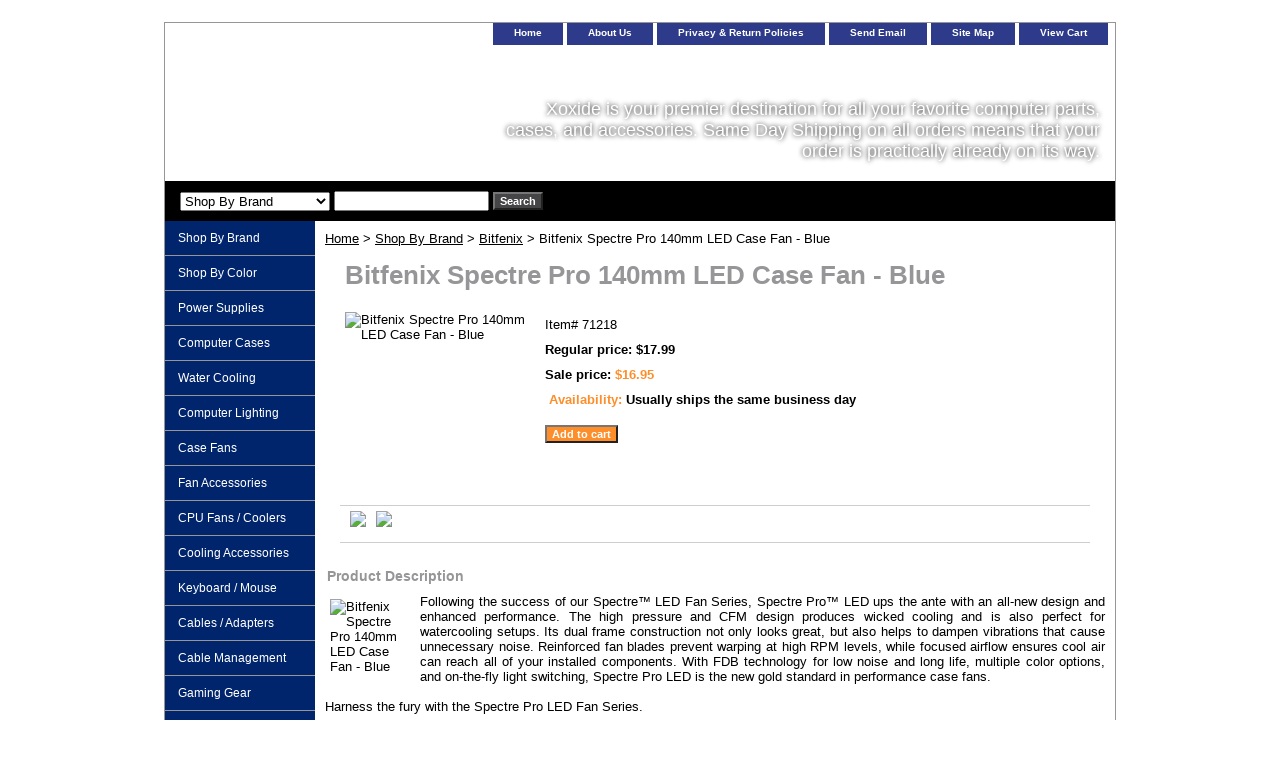

--- FILE ---
content_type: text/html
request_url: http://www.xoxide.com/bitfenix-spectrepro-140mm-ledcasefan-blue.html
body_size: 6370
content:
<!DOCTYPE html PUBLIC "-//W3C//DTD XHTML 1.0 Strict//EN" "http://www.w3.org/TR/xhtml1/DTD/xhtml1-strict.dtd"><html><head>
<meta property="og:title" content="Bitfenix Spectre Pro 140mm LED Case Fan - Blue" />
<meta property="og:type" content="product" />
<meta property="og:url" content="http://www.xoxide.com/bitfenix-spectrepro-140mm-ledcasefan-blue.html" />
<meta property="og:image" content="https://sep.yimg.com/ay/yhst-39083765508394/bitfenix-spectre-pro-140mm-led-case-fan-blue-7.gif" />
<meta property="og:site_name" content="xoxide.com" />
<meta property="fb:app_id" content="https://www.facebook.com/Xoxidemodding" />
<script language="javascript">
document.getElementsByTagName('html')[0].setAttribute('xmlns:fb', 'http://www.facebook.com/2008/fbml');
</script>
<meta property="og:description" content="<div align=&quot;justify&quot;>
Following the success of our Spectre� LED Fan Series, Spectre Pro� LED ups the ante with an all-new design and enhanced performance. The high pressure and CFM design produces wicked cooling and is also perfect for watercooling setups. Its dual frame construction not only looks great, but also helps to dampen vibrations that cause unnecessary noise. Reinforced fan blades prevent warping at high RPM levels, while focused airflow ensures cool air can reach all of your installed components. With FDB technology for low noise and long life, multiple color options, and on-the-fly light switching, Spectre Pro LED is the new gold standard in performance case fans.<br><br>
Harness the fury with the Spectre Pro LED Fan Series.<br><br>
Materials PC & PBT <br>
Operating Voltage 12VDC <br>
Starting Voltage 5VDC <br>
Bearing Type Fluid Dynamic Bearings (FDB)<br><br><b>
Features</b><ul>
<li>High Pressure/CFM Design
<li>Engineered for maximum pressure and airflow, Spectre Pro LED delivers a torrent of air that will keep your system cool even when the action heats up. Performance freaks and water cooling enthusiasts are going to love Spectre Pro.
<li>Dual Frame Construction
<li>Using a dual frame construction, Spectre Pro LED fans not only offer aggressive looks, but also vibration dampening properties, helping to keep noise levels in check. In short, our Spectre Pro LED Fan Series looks different because it is.
<li>Reinforced Fan Blades
<li>High rotation speeds can actually warp fan blades while in motion, resulting in more turbulence and noise. Spectre Pro LED features reinforced fan blades that resist warping even when spinning at high speeds for maximum cooling performance.
<li>Focused Airflow
<li>All the airflow in the world won't do you any good if it can't reach your system's hotspots. The special curved design of <li>Spectre Pro LED fan blades and cage directs airflow in a focused column, minimizing diffusion and allowing cool air to reach your components.
<li>Silent Operation and Long Life
<li>Like our Spectre� LED Silent Fan Series, our Spectre Pro LED features the very same fluid dynamic bearing technology for minimum noise and maximum operating life.
<li>Multiple Colors Available
<li>No two setups are alike, which is why Spectre Pro LED comes in a variety of LED colors. Spectre Pro LED's inner ring is also color matched to the LED color for a unique look.
<li>On-the-Fly Light Switching
<li>Spectre Pro LED borrows the on-the-fly light switching technology from our original Spectre� LED Series, which allows you to turn the fan lights on and off with the push of a button using compatible BitFenix chassis and accessories.
<li>Excellent Extras
<li>Included with each Spectre Pro LED Fan are some thoughtful extras that help you keep noise levels as low as possible. Four <li>Anti-Vibration Rivets help further deaden noise-making vibrations, and for even more noise control, install the included Low-<li>Noise 7V Adapter. Get more with Spectre Pro LED.</ul><ul>
<li>Dimensions (mm) 140x140x25mm 
<li>Current (A) 0.25A �10% 
<li>Speed (RPM) 1200 RPM �10% 
<li>Air Flow (CFM) 86.73 CFM �10% 
<li>Air Pressure (mmH2O) 1.38 mmH2O 
<li>Noise (dB-A) 22.8 dB(A)
</ul>
<b>Product Video:</b><br><br>
<iframe width=&quot;560&quot; height=&quot;315&quot; src=&quot;http://www.youtube.com/embed/Gs45kLbU73Y&quot; frameborder=&quot;0&quot; allowfullscreen></iframe>
</div>" />
<title>Bitfenix Spectre Pro 140mm LED Case Fan - Blue</title><link rel="stylesheet" type="text/css" href="css-base.css" /><link rel="stylesheet" type="text/css" href="css-element.css" /><link rel="stylesheet" type="text/css" href="css-contents.css" /><link rel="stylesheet" type="text/css" href="css-edits.css" /></head><body class="vertical" id="itemtype"><script type="text/javascript" id="yfc_loader" src="https://s.yimg.com/ae/store/yfc/jscore/loader_cf28af1.js?q=yhst-39083765508394&ts=1541422282&p=1&h=order.store.yahoo.net"></script> <div id="ys_superbar">
	   <div id="ys_cpers">
		<div id="yscp_welcome_msg"></div>
		<div id="yscp_signin_link"></div>
		<div id="yscp_myaccount_link"></div>
		<div id="yscp_signout_link"></div>
	   </div>
	   <div id="yfc_mini"></div>
	   <div class="ys_clear"></div>
	</div>
      <div id="container"><div id="header"><ul id="nav-general"><li><a href="index.html">home</a></li><li><a href="info.html">About us</a></li><li><a href="privacypolicy.html">Privacy & Return Policies</a></li><li><a href="mailto:glen@xoxide.com, ian@xoxide.com">Send email</a></li><li><a href="ind.html">Site map</a></li><li><a href="https://order.store.yahoo.net/yhst-39083765508394/cgi-bin/wg-order?yhst-39083765508394">View cart</a></li></ul><br class="clear" /><h3 id="brandmark"><a href="index.html" title=""></a></h3><strong id="slogan">Xoxide is your premier destination for all your favorite computer parts, cases, and accessories. Same Day Shipping on all orders means that your order is practically already on its way.</strong></div><form id="searcharea" name="searcharea" action="nsearch.html" method="GET"><fieldset><label for="searchfield" class="labelfield"><select name="section"><option value="">All Categories</option><option value="shopbybrand" selected="selected" >Shop By Brand </option><option value="powersupplies">Power Supplies </option><option value="cases">Computer Cases </option><option value="watcoolcas1">Water Cooling </option><option value="lighting">Computer Lighting </option><option value="casefans">Case Fans </option><option value="cpucoolers">CPU Fans / Coolers </option><option value="cooling">Cooling Accessories </option><option value="keyboardmouse">Keyboard / Mouse </option><option value="cabling1">Cables / Adapters </option><option value="wiremanagement">Cable Management </option><option value="computeraudio">Gaming Gear </option><option value="home-automation">Home Automation </option><option value="auto-mods">Auto Mods </option><option value="moundewcodre">Caffeine </option><option value="frasqu">Frequently asked Questions </option></select><input type="text" id="query" name="query" placeholder="" ></label><label for="searchsubmit" class="buttonlabel"><input type="submit" id="searchsubmit" class="ys_primary" value="Search" name="searchsubmit"><input type="hidden" value="yhst-39083765508394" name="vwcatalog"></label></fieldset></form><div id="bodyshell"><div id="bodycontent"><div class="breadcrumbs"><a href="index.html">Home</a> &gt; <a href="shopbybrand.html">Shop By Brand</a> &gt; <a href="bitfenix.html">Bitfenix</a> &gt; Bitfenix Spectre Pro 140mm LED Case Fan - Blue</div><div id="contentarea"><div><h1 id="item-contenttitle">Bitfenix Spectre Pro 140mm LED Case Fan - Blue</h1><div id="itemarea"><a href="https://sep.yimg.com/ca/I/yhst-39083765508394_2271_150573022"><img src="https://sep.yimg.com/ay/yhst-39083765508394/bitfenix-spectre-pro-140mm-led-case-fan-blue-8.gif" width="180" height="173" border="0" hspace="0" vspace="0" alt="Bitfenix Spectre Pro 140mm LED Case Fan - Blue" class="image-l" title="Bitfenix Spectre Pro 140mm LED Case Fan - Blue" /></a><div class="itemform productInfo"><form method="POST" action="https://order.store.yahoo.net/yhst-39083765508394/cgi-bin/wg-order?yhst-39083765508394+bitfenix-spectrepro-140mm-ledcasefan-blue"><div class="code">Item# <em>71218</em></div><div class="price">Regular price: $17.99</div><div class="sale-price-bold">Sale price: <em>$16.95</em></div><div class="itemavailable"><em>Availability: </em>Usually ships the same business day</div><input type="submit" value="Add to cart" class="ys_primary" title="Add to cart" /><input name="vwcatalog" type="hidden" value="yhst-39083765508394" /><input name="vwitem" type="hidden" value="bitfenix-spectrepro-140mm-ledcasefan-blue" /><input type="hidden" name=".autodone" value="http://www.xoxide.com/bitfenix-spectrepro-140mm-ledcasefan-blue.html" /></form></div><div style="clear:both"></div><div class="ys_promoitempage" id="ys_promoitempage" itemid="bitfenix-spectrepro-140mm-ledcasefan-blue" itemcode="71218" categoryflag="0"></div>
<script language="javascript">
document.getElementsByTagName('html')[0].setAttribute('xmlns:og', 'http://opengraphprotocol.org/schema/');
</script>
<div id="ys_social_top_hr"></div>
<div id="ys_social_media">
<div id="ys_social_tweet">
<script language="javascript">function tweetwindowopen(url,width,height){var left=parseInt((screen.availWidth/2)-(width/2));var top=parseInt((screen.availHeight/2)-(height/2));var prop="width="+width+",height="+height+",left="+left+",top="+top+",screenX="+left+",screenY="+top;window.open(url,'tweetwindow',prop);}</script>
<a href="javascript:void(0);" title="Tweet"><img id="ys_social_custom_tweet_icon" src="https://s.yimg.com/ae/store/secure/twitter.png" onClick="tweetwindowopen('https://twitter.com/share?count=none&text=Bitfenix+Spectre+Pro+140mm+LED+Case+Fan+-+Blue+%23https%3a//twitter.com/xoxide&url=http%3a//www.xoxide.com/bitfenix-spectrepro-140mm-ledcasefan-blue.html',550, 514)"></a></div>
<!--[if gt IE 6]>
<div id="ys_social_v_separator"><img src="https://s.yimg.com/ae/store/secure/v-separator.gif"></div>
<![endif]-->
<!--[if !IE]><!-->
<div id="ys_social_v_separator"><img src="https://s.yimg.com/ae/store/secure/v-separator.gif"></div>
<!--<![endif]-->
<div id="ys_social_fblike">
<!--[if gt IE 6]>
<script language="javascript">
document.getElementsByTagName('html')[0].setAttribute('xmlns:fb', 'http://ogp.me/ns/fb#');
</script>
<div id="fb-root"></div><script>(function(d, s, id) {var js, fjs = d.getElementsByTagName(s)[0];if (d.getElementById(id)) return;js = d.createElement(s); js.id = id;js.src = '//connect.facebook.net/en_US/all.js#xfbml=1&appId=https://www.facebook.com/Xoxidemodding';fjs.parentNode.insertBefore(js, fjs);}(document, 'script', 'facebook-jssdk'));</script><fb:like href="http://www.xoxide.com/bitfenix-spectrepro-140mm-ledcasefan-blue.html" layout="standard" show_faces="false" width="350" action="like" colorscheme="light"></fb:like>
<![endif]-->
<!--[if !IE]><!-->
<script language="javascript">
document.getElementsByTagName('html')[0].setAttribute('xmlns:fb', 'http://ogp.me/ns/fb#');
</script>
<div id="fb-root"></div><script>(function(d, s, id) {var js, fjs = d.getElementsByTagName(s)[0];if (d.getElementById(id)) return;js = d.createElement(s); js.id = id;js.src = '//connect.facebook.net/en_US/all.js#xfbml=1&appId=https://www.facebook.com/Xoxidemodding';fjs.parentNode.insertBefore(js, fjs);}(document, 'script', 'facebook-jssdk'));</script><fb:like href="http://www.xoxide.com/bitfenix-spectrepro-140mm-ledcasefan-blue.html" layout="standard" show_faces="false" width="350" action="like" colorscheme="light"></fb:like>
<!--<![endif]-->
</div>
</div>
<div id="ys_social_bottom_hr"></div>
</div><div id="caption"><h2 id="itempage-captiontitle">Product Description</h2><a href="https://sep.yimg.com/ay/yhst-39083765508394/bitfenix-spectre-pro-140mm-led-case-fan-blue-2.jpg"><img src="https://sep.yimg.com/ay/yhst-39083765508394/bitfenix-spectre-pro-140mm-led-case-fan-blue-9.gif" width="70" height="68" border="0" hspace="0" vspace="0" alt="Bitfenix Spectre Pro 140mm LED Case Fan - Blue" class="image-l" title="Bitfenix Spectre Pro 140mm LED Case Fan - Blue" /></a><div><div align="justify">
Following the success of our Spectre� LED Fan Series, Spectre Pro� LED ups the ante with an all-new design and enhanced performance. The high pressure and CFM design produces wicked cooling and is also perfect for watercooling setups. Its dual frame construction not only looks great, but also helps to dampen vibrations that cause unnecessary noise. Reinforced fan blades prevent warping at high RPM levels, while focused airflow ensures cool air can reach all of your installed components. With FDB technology for low noise and long life, multiple color options, and on-the-fly light switching, Spectre Pro LED is the new gold standard in performance case fans.<br><br>
Harness the fury with the Spectre Pro LED Fan Series.<br><br>
Materials PC & PBT <br>
Operating Voltage 12VDC <br>
Starting Voltage 5VDC <br>
Bearing Type Fluid Dynamic Bearings (FDB)<br><br><b>
Features</b><ul>
<li>High Pressure/CFM Design
<li>Engineered for maximum pressure and airflow, Spectre Pro LED delivers a torrent of air that will keep your system cool even when the action heats up. Performance freaks and water cooling enthusiasts are going to love Spectre Pro.
<li>Dual Frame Construction
<li>Using a dual frame construction, Spectre Pro LED fans not only offer aggressive looks, but also vibration dampening properties, helping to keep noise levels in check. In short, our Spectre Pro LED Fan Series looks different because it is.
<li>Reinforced Fan Blades
<li>High rotation speeds can actually warp fan blades while in motion, resulting in more turbulence and noise. Spectre Pro LED features reinforced fan blades that resist warping even when spinning at high speeds for maximum cooling performance.
<li>Focused Airflow
<li>All the airflow in the world won't do you any good if it can't reach your system's hotspots. The special curved design of <li>Spectre Pro LED fan blades and cage directs airflow in a focused column, minimizing diffusion and allowing cool air to reach your components.
<li>Silent Operation and Long Life
<li>Like our Spectre� LED Silent Fan Series, our Spectre Pro LED features the very same fluid dynamic bearing technology for minimum noise and maximum operating life.
<li>Multiple Colors Available
<li>No two setups are alike, which is why Spectre Pro LED comes in a variety of LED colors. Spectre Pro LED's inner ring is also color matched to the LED color for a unique look.
<li>On-the-Fly Light Switching
<li>Spectre Pro LED borrows the on-the-fly light switching technology from our original Spectre� LED Series, which allows you to turn the fan lights on and off with the push of a button using compatible BitFenix chassis and accessories.
<li>Excellent Extras
<li>Included with each Spectre Pro LED Fan are some thoughtful extras that help you keep noise levels as low as possible. Four <li>Anti-Vibration Rivets help further deaden noise-making vibrations, and for even more noise control, install the included Low-<li>Noise 7V Adapter. Get more with Spectre Pro LED.</ul><ul>
<li>Dimensions (mm) 140x140x25mm 
<li>Current (A) 0.25A �10% 
<li>Speed (RPM) 1200 RPM �10% 
<li>Air Flow (CFM) 86.73 CFM �10% 
<li>Air Pressure (mmH2O) 1.38 mmH2O 
<li>Noise (dB-A) 22.8 dB(A)
</ul>
<b>Product Video:</b><br><br>
<iframe width="560" height="315" src="http://www.youtube.com/embed/Gs45kLbU73Y" frameborder="0" allowfullscreen></iframe>
</div></div></div><br clear="all" /></div></div></div><div id="nav-product"><ul><li><a href="shopbybrand.html" title="Shop By Brand">Shop By Brand</a></li><li><a href="shop-by-color.html" title="Shop By Color">Shop By Color</a></li><li><a href="powersupplies.html" title="Power Supplies">Power Supplies</a></li><li><a href="cases.html" title="Computer Cases">Computer Cases</a></li><li><a href="watcoolcas1.html" title="Water Cooling">Water Cooling</a></li><li><a href="lighting.html" title="Computer Lighting">Computer Lighting</a></li><li><a href="casefans.html" title="Case Fans">Case Fans</a></li><li><a href="fanaccessories.html" title="Fan Accessories">Fan Accessories</a></li><li><a href="cpucoolers.html" title="CPU Fans / Coolers">CPU Fans / Coolers</a></li><li><a href="cooling.html" title="Cooling Accessories">Cooling Accessories</a></li><li><a href="keyboardmouse.html" title="Keyboard / Mouse">Keyboard / Mouse</a></li><li><a href="cabling1.html" title="Cables / Adapters">Cables / Adapters</a></li><li><a href="wiremanagement.html" title="Cable Management">Cable Management</a></li><li><a href="computeraudio.html" title="Gaming Gear">Gaming Gear</a></li><li><a href="ofso.html" title="Office Solutions">Office Solutions</a></li><li><a href="home-automation.html" title="Home Automation">Home Automation</a></li><li><a href="auto-mods.html" title="Auto Mods">Auto Mods</a></li><li><a href="moundewcodre.html" title="Caffeine">Caffeine</a></li><li><a href="frasqu.html" title="Frequently asked Questions">Frequently asked Questions</a></li><li><a href="https://www.youtube.com/user/xoxidedotcom" title="Connect with us on YouTube.">Connect with us on YouTube.</a></li><li><a href="https://twitter.com/xoxide" title="See us onTwitter ">See us onTwitter </a></li><li><a href="https://www.facebook.com/Xoxidemodding" title="See us on Facebook">See us on Facebook</a></li><li><a href="alke.html" title="Matias Wireless Aluminum Keyboard � Space Gray (Black)">Matias Wireless Aluminum Keyboard � Space Gray (Black)</a></li><li><a href="ollodeskwhite.html" title="Ollo Desk 30 - White">Ollo Desk 30 - White</a></li><li><a href="ollodeskwhite.html" title="Ollo Desk 30 - White">Ollo Desk 30 - White</a></li></ul><div id="htmlbottom"><div id="badge" align="center"><a href="http://smallbusiness.yahoo.com/merchant/" target="_blank"><img src="http://l.yimg.com/a/i/us/smallbiz/gr/ecomby1_small.gif" width="82" height="29" border="0" align="middle" alt="ecommerce provided by Yahoo! Small Business"/></a></div></div></div></div><div id="footer"><span id="footer-links"><a href="index.html">home</a> | <a href="info.html">About us</a> | <a href="privacypolicy.html">Privacy & Return Policies</a> | <a href="mailto:glen@xoxide.com, ian@xoxide.com">Send email</a> | <a href="ind.html">Site map</a> | <a href="https://order.store.yahoo.net/yhst-39083765508394/cgi-bin/wg-order?yhst-39083765508394">View cart</a></span><span id="copyright">copyright www.xoxide.com All rights reserved</span></div></div></body>
<script type="text/javascript">var PAGE_ATTRS = {'storeId': 'yhst-39083765508394', 'itemId': 'bitfenix-spectrepro-140mm-ledcasefan-blue', 'isOrderable': '1', 'name': 'Bitfenix Spectre Pro 140mm LED Case Fan - Blue', 'salePrice': '16.95', 'listPrice': '17.99', 'brand': '', 'model': '', 'promoted': '', 'createTime': '1541422282', 'modifiedTime': '1541422282', 'catNamePath': 'Shop By Brand > Bitfenix@', 'upc': ''};</script><script type="text/javascript">
csell_env = 'ue1';
 var storeCheckoutDomain = 'order.store.turbify.net';
</script>

<script type="text/javascript">
  function toOSTN(node){
    if(node.hasAttributes()){
      for (const attr of node.attributes) {
        node.setAttribute(attr.name,attr.value.replace(/(us-dc1-order|us-dc2-order|order)\.(store|stores)\.([a-z0-9-]+)\.(net|com)/g, storeCheckoutDomain));
      }
    }
  };
  document.addEventListener('readystatechange', event => {
  if(typeof storeCheckoutDomain != 'undefined' && storeCheckoutDomain != "order.store.turbify.net"){
    if (event.target.readyState === "interactive") {
      fromOSYN = document.getElementsByTagName('form');
        for (let i = 0; i < fromOSYN.length; i++) {
          toOSTN(fromOSYN[i]);
        }
      }
    }
  });
</script>
<script type="text/javascript">
// Begin Store Generated Code
 </script> <script type="text/javascript" src="https://s.turbifycdn.com/lq/ult/ylc_1.9.js" ></script> <script type="text/javascript" src="https://s.turbifycdn.com/ae/lib/smbiz/store/csell/beacon-a9518fc6e4.js" >
</script>
<script type="text/javascript">
// Begin Store Generated Code
 csell_page_data = {}; csell_page_rec_data = []; ts='TOK_STORE_ID';
</script>
<script type="text/javascript">
// Begin Store Generated Code
function csell_GLOBAL_INIT_TAG() { var csell_token_map = {}; csell_token_map['TOK_SPACEID'] = '2022276099'; csell_token_map['TOK_URL'] = ''; csell_token_map['TOK_STORE_ID'] = 'yhst-39083765508394'; csell_token_map['TOK_ITEM_ID_LIST'] = 'bitfenix-spectrepro-140mm-ledcasefan-blue'; csell_token_map['TOK_ORDER_HOST'] = 'order.store.turbify.net'; csell_token_map['TOK_BEACON_TYPE'] = 'prod'; csell_token_map['TOK_RAND_KEY'] = 't'; csell_token_map['TOK_IS_ORDERABLE'] = '1';  c = csell_page_data; var x = (typeof storeCheckoutDomain == 'string')?storeCheckoutDomain:'order.store.turbify.net'; var t = csell_token_map; c['s'] = t['TOK_SPACEID']; c['url'] = t['TOK_URL']; c['si'] = t[ts]; c['ii'] = t['TOK_ITEM_ID_LIST']; c['bt'] = t['TOK_BEACON_TYPE']; c['rnd'] = t['TOK_RAND_KEY']; c['io'] = t['TOK_IS_ORDERABLE']; YStore.addItemUrl = 'http%s://'+x+'/'+t[ts]+'/ymix/MetaController.html?eventName.addEvent&cartDS.shoppingcart_ROW0_m_orderItemVector_ROW0_m_itemId=%s&cartDS.shoppingcart_ROW0_m_orderItemVector_ROW0_m_quantity=1&ysco_key_cs_item=1&sectionId=ysco.cart&ysco_key_store_id='+t[ts]; } 
</script>
<script type="text/javascript">
// Begin Store Generated Code
function csell_REC_VIEW_TAG() {  var env = (typeof csell_env == 'string')?csell_env:'prod'; var p = csell_page_data; var a = '/sid='+p['si']+'/io='+p['io']+'/ii='+p['ii']+'/bt='+p['bt']+'-view'+'/en='+env; var r=Math.random(); YStore.CrossSellBeacon.renderBeaconWithRecData(p['url']+'/p/s='+p['s']+'/'+p['rnd']+'='+r+a); } 
</script>
<script type="text/javascript">
// Begin Store Generated Code
var csell_token_map = {}; csell_token_map['TOK_PAGE'] = 'p'; csell_token_map['TOK_CURR_SYM'] = '$'; csell_token_map['TOK_WS_URL'] = 'https://yhst-39083765508394.csell.store.turbify.net/cs/recommend?itemids=bitfenix-spectrepro-140mm-ledcasefan-blue&location=p'; csell_token_map['TOK_SHOW_CS_RECS'] = 'true';  var t = csell_token_map; csell_GLOBAL_INIT_TAG(); YStore.page = t['TOK_PAGE']; YStore.currencySymbol = t['TOK_CURR_SYM']; YStore.crossSellUrl = t['TOK_WS_URL']; YStore.showCSRecs = t['TOK_SHOW_CS_RECS']; </script> <script type="text/javascript" src="https://s.turbifycdn.com/ae/store/secure/recs-1.3.2.2.js" ></script> <script type="text/javascript" >
</script>
</html>
<!-- html108.prod.store.e1a.lumsb.com Mon Jan 19 18:22:52 PST 2026 -->
